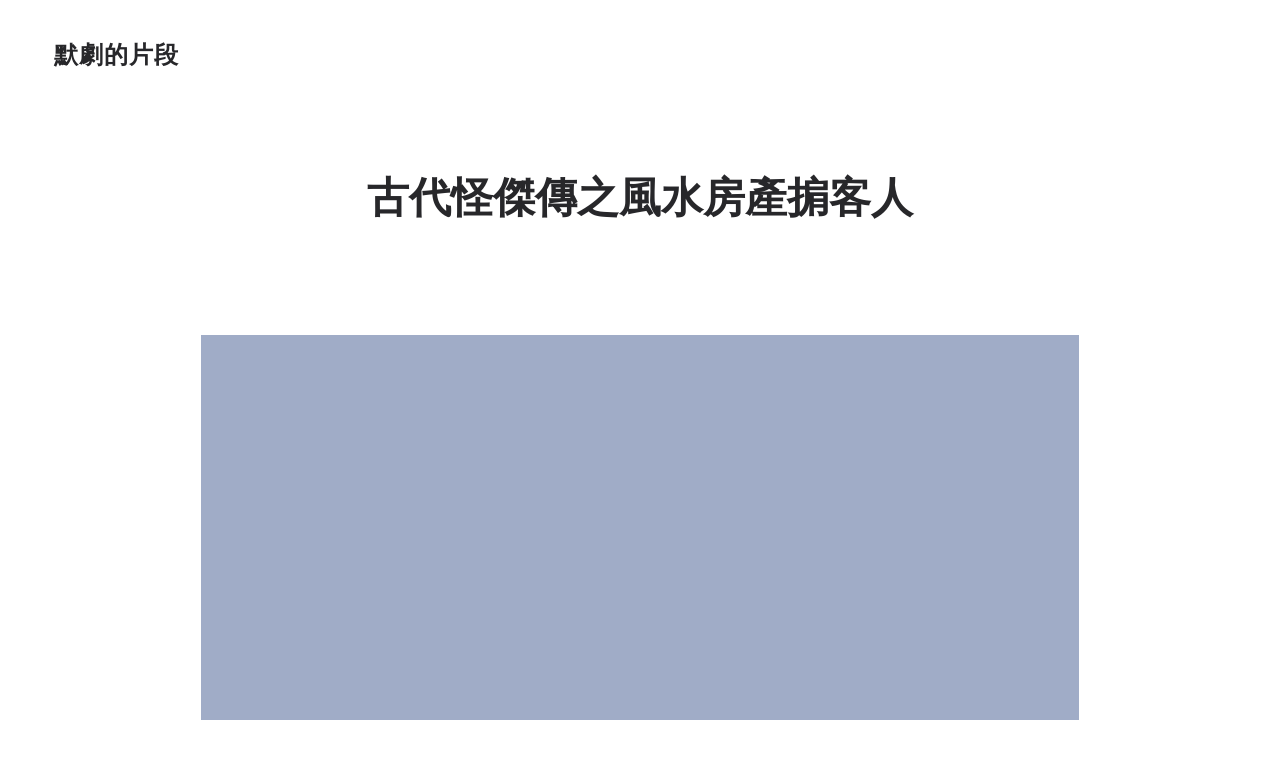

--- FILE ---
content_type: text/html; charset=UTF-8
request_url: http://titv.org.tw/%E5%8F%A4%E4%BB%A3%E6%80%AA%E5%82%91%E5%82%B3%E4%B9%8B%E9%A2%A8%E6%B0%B4%E6%88%BF%E7%94%A2%E6%8E%AE%E5%AE%A2%E4%BA%BA/
body_size: 15026
content:
<!DOCTYPE html>
<html lang="zh-TW" class='dacnis-theme'>
<head>
	<meta charset="UTF-8">
	<meta name="viewport" content="width=device-width, initial-scale=1">
	<title>古代怪傑傳之風水房產掮客人 &#8211; 默劇的片段</title>
	<style id="--color-scheme">
		:root {
		--kubio-color-1: 27,82,200;--kubio-color-2: 255,185,148;--kubio-color-3: 71,216,176;--kubio-color-4: 216,247,214;--kubio-color-5: 255,255,255;--kubio-color-6: 39,39,42;--kubio-color-1-variant-1: 160,172,199;--kubio-color-1-variant-2: 93,127,199;--kubio-color-1-variant-3: 27,82,200;--kubio-color-1-variant-4: 15,47,114;--kubio-color-1-variant-5: 4,12,29;--kubio-color-2-variant-1: 255,240,233;--kubio-color-2-variant-2: 255,185,148;--kubio-color-2-variant-3: 255,129,63;--kubio-color-2-variant-4: 169,123,98;--kubio-color-2-variant-5: 84,61,49;--kubio-color-3-variant-1: 214,215,215;--kubio-color-3-variant-2: 143,215,195;--kubio-color-3-variant-3: 71,216,176;--kubio-color-3-variant-4: 43,130,106;--kubio-color-3-variant-5: 15,45,37;--kubio-color-4-variant-1: 216,247,214;--kubio-color-4-variant-2: 138,246,131;--kubio-color-4-variant-3: 141,161,140;--kubio-color-4-variant-4: 61,246,49;--kubio-color-4-variant-5: 67,76,66;--kubio-color-5-variant-1: 255,255,255;--kubio-color-5-variant-2: 204,204,204;--kubio-color-5-variant-3: 153,153,153;--kubio-color-5-variant-4: 101,101,101;--kubio-color-5-variant-5: 50,50,50;--kubio-color-6-variant-1: 196,196,211;--kubio-color-6-variant-2: 117,117,126;--kubio-color-6-variant-3: 39,39,42;--kubio-color-6-variant-4: 25,25,41;--kubio-color-6-variant-5: 11,11,41		}
	</style>
	<meta name='robots' content='max-image-preview:large' />
<link rel="alternate" type="application/rss+xml" title="訂閱《默劇的片段》&raquo; 資訊提供" href="https://titv.org.tw/feed/" />
<link rel="alternate" type="application/rss+xml" title="訂閱《默劇的片段》&raquo; 留言的資訊提供" href="https://titv.org.tw/comments/feed/" />
<link rel="alternate" type="application/rss+xml" title="訂閱《默劇的片段 》&raquo;〈古代怪傑傳之風水房產掮客人〉留言的資訊提供" href="https://titv.org.tw/%e5%8f%a4%e4%bb%a3%e6%80%aa%e5%82%91%e5%82%b3%e4%b9%8b%e9%a2%a8%e6%b0%b4%e6%88%bf%e7%94%a2%e6%8e%ae%e5%ae%a2%e4%ba%ba/feed/" />
<link rel="alternate" title="oEmbed (JSON)" type="application/json+oembed" href="https://titv.org.tw/wp-json/oembed/1.0/embed?url=https%3A%2F%2Ftitv.org.tw%2F%25e5%258f%25a4%25e4%25bb%25a3%25e6%2580%25aa%25e5%2582%2591%25e5%2582%25b3%25e4%25b9%258b%25e9%25a2%25a8%25e6%25b0%25b4%25e6%2588%25bf%25e7%2594%25a2%25e6%258e%25ae%25e5%25ae%25a2%25e4%25ba%25ba%2F" />
<link rel="alternate" title="oEmbed (XML)" type="text/xml+oembed" href="https://titv.org.tw/wp-json/oembed/1.0/embed?url=https%3A%2F%2Ftitv.org.tw%2F%25e5%258f%25a4%25e4%25bb%25a3%25e6%2580%25aa%25e5%2582%2591%25e5%2582%25b3%25e4%25b9%258b%25e9%25a2%25a8%25e6%25b0%25b4%25e6%2588%25bf%25e7%2594%25a2%25e6%258e%25ae%25e5%25ae%25a2%25e4%25ba%25ba%2F&#038;format=xml" />
				<script>
					(function () {
						var docEL = document.documentElement;
						var style = docEL.style;
						if (!("backgroundAttachment" in style)) return false;
						var oldValue = style.backgroundAttachment;
						style.backgroundAttachment = "fixed";
						var isSupported = (style.backgroundAttachment === "fixed");
						style.backgroundAttachment = oldValue;

						if (navigator.userAgent.toLowerCase().indexOf('mac') !== -1 && navigator.maxTouchPoints) {
							isSupported = false;
						}

						if (!isSupported) {
							console.warn('Kubio - Browser does not support attachment fix');
							document.documentElement.classList.add('kubio-attachment-fixed-support-fallback');
						}
					})()
				</script>

				<style id='wp-img-auto-sizes-contain-inline-css' type='text/css'>
img:is([sizes=auto i],[sizes^="auto," i]){contain-intrinsic-size:3000px 1500px}
/*# sourceURL=wp-img-auto-sizes-contain-inline-css */
</style>
<style id='wp-emoji-styles-inline-css' type='text/css'>

	img.wp-smiley, img.emoji {
		display: inline !important;
		border: none !important;
		box-shadow: none !important;
		height: 1em !important;
		width: 1em !important;
		margin: 0 0.07em !important;
		vertical-align: -0.1em !important;
		background: none !important;
		padding: 0 !important;
	}
/*# sourceURL=wp-emoji-styles-inline-css */
</style>
<style id='wp-block-library-inline-css' type='text/css'>
:root{--wp-block-synced-color:#7a00df;--wp-block-synced-color--rgb:122,0,223;--wp-bound-block-color:var(--wp-block-synced-color);--wp-editor-canvas-background:#ddd;--wp-admin-theme-color:#007cba;--wp-admin-theme-color--rgb:0,124,186;--wp-admin-theme-color-darker-10:#006ba1;--wp-admin-theme-color-darker-10--rgb:0,107,160.5;--wp-admin-theme-color-darker-20:#005a87;--wp-admin-theme-color-darker-20--rgb:0,90,135;--wp-admin-border-width-focus:2px}@media (min-resolution:192dpi){:root{--wp-admin-border-width-focus:1.5px}}.wp-element-button{cursor:pointer}:root .has-very-light-gray-background-color{background-color:#eee}:root .has-very-dark-gray-background-color{background-color:#313131}:root .has-very-light-gray-color{color:#eee}:root .has-very-dark-gray-color{color:#313131}:root .has-vivid-green-cyan-to-vivid-cyan-blue-gradient-background{background:linear-gradient(135deg,#00d084,#0693e3)}:root .has-purple-crush-gradient-background{background:linear-gradient(135deg,#34e2e4,#4721fb 50%,#ab1dfe)}:root .has-hazy-dawn-gradient-background{background:linear-gradient(135deg,#faaca8,#dad0ec)}:root .has-subdued-olive-gradient-background{background:linear-gradient(135deg,#fafae1,#67a671)}:root .has-atomic-cream-gradient-background{background:linear-gradient(135deg,#fdd79a,#004a59)}:root .has-nightshade-gradient-background{background:linear-gradient(135deg,#330968,#31cdcf)}:root .has-midnight-gradient-background{background:linear-gradient(135deg,#020381,#2874fc)}:root{--wp--preset--font-size--normal:16px;--wp--preset--font-size--huge:42px}.has-regular-font-size{font-size:1em}.has-larger-font-size{font-size:2.625em}.has-normal-font-size{font-size:var(--wp--preset--font-size--normal)}.has-huge-font-size{font-size:var(--wp--preset--font-size--huge)}.has-text-align-center{text-align:center}.has-text-align-left{text-align:left}.has-text-align-right{text-align:right}.has-fit-text{white-space:nowrap!important}#end-resizable-editor-section{display:none}.aligncenter{clear:both}.items-justified-left{justify-content:flex-start}.items-justified-center{justify-content:center}.items-justified-right{justify-content:flex-end}.items-justified-space-between{justify-content:space-between}.screen-reader-text{border:0;clip-path:inset(50%);height:1px;margin:-1px;overflow:hidden;padding:0;position:absolute;width:1px;word-wrap:normal!important}.screen-reader-text:focus{background-color:#ddd;clip-path:none;color:#444;display:block;font-size:1em;height:auto;left:5px;line-height:normal;padding:15px 23px 14px;text-decoration:none;top:5px;width:auto;z-index:100000}html :where(.has-border-color){border-style:solid}html :where([style*=border-top-color]){border-top-style:solid}html :where([style*=border-right-color]){border-right-style:solid}html :where([style*=border-bottom-color]){border-bottom-style:solid}html :where([style*=border-left-color]){border-left-style:solid}html :where([style*=border-width]){border-style:solid}html :where([style*=border-top-width]){border-top-style:solid}html :where([style*=border-right-width]){border-right-style:solid}html :where([style*=border-bottom-width]){border-bottom-style:solid}html :where([style*=border-left-width]){border-left-style:solid}html :where(img[class*=wp-image-]){height:auto;max-width:100%}:where(figure){margin:0 0 1em}html :where(.is-position-sticky){--wp-admin--admin-bar--position-offset:var(--wp-admin--admin-bar--height,0px)}@media screen and (max-width:600px){html :where(.is-position-sticky){--wp-admin--admin-bar--position-offset:0px}}

/*# sourceURL=wp-block-library-inline-css */
</style><style id='global-styles-inline-css' type='text/css'>
:root{--wp--preset--aspect-ratio--square: 1;--wp--preset--aspect-ratio--4-3: 4/3;--wp--preset--aspect-ratio--3-4: 3/4;--wp--preset--aspect-ratio--3-2: 3/2;--wp--preset--aspect-ratio--2-3: 2/3;--wp--preset--aspect-ratio--16-9: 16/9;--wp--preset--aspect-ratio--9-16: 9/16;--wp--preset--color--black: #000000;--wp--preset--color--cyan-bluish-gray: #abb8c3;--wp--preset--color--white: #ffffff;--wp--preset--color--pale-pink: #f78da7;--wp--preset--color--vivid-red: #cf2e2e;--wp--preset--color--luminous-vivid-orange: #ff6900;--wp--preset--color--luminous-vivid-amber: #fcb900;--wp--preset--color--light-green-cyan: #7bdcb5;--wp--preset--color--vivid-green-cyan: #00d084;--wp--preset--color--pale-cyan-blue: #8ed1fc;--wp--preset--color--vivid-cyan-blue: #0693e3;--wp--preset--color--vivid-purple: #9b51e0;--wp--preset--color--kubio-color-1: rgb(27, 82, 200);--wp--preset--color--kubio-color-2: rgb(255, 185, 148);--wp--preset--color--kubio-color-3: rgb(71, 216, 176);--wp--preset--color--kubio-color-4: rgb(216, 247, 214);--wp--preset--color--kubio-color-5: rgb(255, 255, 255);--wp--preset--color--kubio-color-6: rgb(39, 39, 42);--wp--preset--color--kubio-color-5-variant-2: #F9F9F9;--wp--preset--gradient--vivid-cyan-blue-to-vivid-purple: linear-gradient(135deg,rgb(6,147,227) 0%,rgb(155,81,224) 100%);--wp--preset--gradient--light-green-cyan-to-vivid-green-cyan: linear-gradient(135deg,rgb(122,220,180) 0%,rgb(0,208,130) 100%);--wp--preset--gradient--luminous-vivid-amber-to-luminous-vivid-orange: linear-gradient(135deg,rgb(252,185,0) 0%,rgb(255,105,0) 100%);--wp--preset--gradient--luminous-vivid-orange-to-vivid-red: linear-gradient(135deg,rgb(255,105,0) 0%,rgb(207,46,46) 100%);--wp--preset--gradient--very-light-gray-to-cyan-bluish-gray: linear-gradient(135deg,rgb(238,238,238) 0%,rgb(169,184,195) 100%);--wp--preset--gradient--cool-to-warm-spectrum: linear-gradient(135deg,rgb(74,234,220) 0%,rgb(151,120,209) 20%,rgb(207,42,186) 40%,rgb(238,44,130) 60%,rgb(251,105,98) 80%,rgb(254,248,76) 100%);--wp--preset--gradient--blush-light-purple: linear-gradient(135deg,rgb(255,206,236) 0%,rgb(152,150,240) 100%);--wp--preset--gradient--blush-bordeaux: linear-gradient(135deg,rgb(254,205,165) 0%,rgb(254,45,45) 50%,rgb(107,0,62) 100%);--wp--preset--gradient--luminous-dusk: linear-gradient(135deg,rgb(255,203,112) 0%,rgb(199,81,192) 50%,rgb(65,88,208) 100%);--wp--preset--gradient--pale-ocean: linear-gradient(135deg,rgb(255,245,203) 0%,rgb(182,227,212) 50%,rgb(51,167,181) 100%);--wp--preset--gradient--electric-grass: linear-gradient(135deg,rgb(202,248,128) 0%,rgb(113,206,126) 100%);--wp--preset--gradient--midnight: linear-gradient(135deg,rgb(2,3,129) 0%,rgb(40,116,252) 100%);--wp--preset--font-size--small: 0.777em;--wp--preset--font-size--medium: 0.888em;--wp--preset--font-size--large: 2em;--wp--preset--font-size--x-large: 2.5em;--wp--preset--font-size--xx-large: 3em;--wp--preset--spacing--20: 0.44rem;--wp--preset--spacing--30: 0.67rem;--wp--preset--spacing--40: 1rem;--wp--preset--spacing--50: 1.5rem;--wp--preset--spacing--60: 2.25rem;--wp--preset--spacing--70: 3.38rem;--wp--preset--spacing--80: 5.06rem;--wp--preset--shadow--natural: 6px 6px 9px rgba(0, 0, 0, 0.2);--wp--preset--shadow--deep: 12px 12px 50px rgba(0, 0, 0, 0.4);--wp--preset--shadow--sharp: 6px 6px 0px rgba(0, 0, 0, 0.2);--wp--preset--shadow--outlined: 6px 6px 0px -3px rgb(255, 255, 255), 6px 6px rgb(0, 0, 0);--wp--preset--shadow--crisp: 6px 6px 0px rgb(0, 0, 0);--wp--preset--shadow--deep-2: 0px 0px 50px rgba(0, 0, 0, 0.2);}:root :where(.is-layout-flow) > :first-child{margin-block-start: 0;}:root :where(.is-layout-flow) > :last-child{margin-block-end: 0;}:root :where(.is-layout-flow) > *{margin-block-start: 24px;margin-block-end: 0;}:root :where(.is-layout-constrained) > :first-child{margin-block-start: 0;}:root :where(.is-layout-constrained) > :last-child{margin-block-end: 0;}:root :where(.is-layout-constrained) > *{margin-block-start: 24px;margin-block-end: 0;}:root :where(.is-layout-flex){gap: 24px;}:root :where(.is-layout-grid){gap: 24px;}body .is-layout-flex{display: flex;}.is-layout-flex{flex-wrap: wrap;align-items: center;}.is-layout-flex > :is(*, div){margin: 0;}body .is-layout-grid{display: grid;}.is-layout-grid > :is(*, div){margin: 0;}.has-black-color{color: var(--wp--preset--color--black) !important;}.has-cyan-bluish-gray-color{color: var(--wp--preset--color--cyan-bluish-gray) !important;}.has-white-color{color: var(--wp--preset--color--white) !important;}.has-pale-pink-color{color: var(--wp--preset--color--pale-pink) !important;}.has-vivid-red-color{color: var(--wp--preset--color--vivid-red) !important;}.has-luminous-vivid-orange-color{color: var(--wp--preset--color--luminous-vivid-orange) !important;}.has-luminous-vivid-amber-color{color: var(--wp--preset--color--luminous-vivid-amber) !important;}.has-light-green-cyan-color{color: var(--wp--preset--color--light-green-cyan) !important;}.has-vivid-green-cyan-color{color: var(--wp--preset--color--vivid-green-cyan) !important;}.has-pale-cyan-blue-color{color: var(--wp--preset--color--pale-cyan-blue) !important;}.has-vivid-cyan-blue-color{color: var(--wp--preset--color--vivid-cyan-blue) !important;}.has-vivid-purple-color{color: var(--wp--preset--color--vivid-purple) !important;}.has-kubio-color-1-color{color: var(--wp--preset--color--kubio-color-1) !important;}.has-kubio-color-2-color{color: var(--wp--preset--color--kubio-color-2) !important;}.has-kubio-color-3-color{color: var(--wp--preset--color--kubio-color-3) !important;}.has-kubio-color-4-color{color: var(--wp--preset--color--kubio-color-4) !important;}.has-kubio-color-5-color{color: var(--wp--preset--color--kubio-color-5) !important;}.has-kubio-color-6-color{color: var(--wp--preset--color--kubio-color-6) !important;}.has-kubio-color-5-variant-2-color{color: var(--wp--preset--color--kubio-color-5-variant-2) !important;}.has-black-background-color{background-color: var(--wp--preset--color--black) !important;}.has-cyan-bluish-gray-background-color{background-color: var(--wp--preset--color--cyan-bluish-gray) !important;}.has-white-background-color{background-color: var(--wp--preset--color--white) !important;}.has-pale-pink-background-color{background-color: var(--wp--preset--color--pale-pink) !important;}.has-vivid-red-background-color{background-color: var(--wp--preset--color--vivid-red) !important;}.has-luminous-vivid-orange-background-color{background-color: var(--wp--preset--color--luminous-vivid-orange) !important;}.has-luminous-vivid-amber-background-color{background-color: var(--wp--preset--color--luminous-vivid-amber) !important;}.has-light-green-cyan-background-color{background-color: var(--wp--preset--color--light-green-cyan) !important;}.has-vivid-green-cyan-background-color{background-color: var(--wp--preset--color--vivid-green-cyan) !important;}.has-pale-cyan-blue-background-color{background-color: var(--wp--preset--color--pale-cyan-blue) !important;}.has-vivid-cyan-blue-background-color{background-color: var(--wp--preset--color--vivid-cyan-blue) !important;}.has-vivid-purple-background-color{background-color: var(--wp--preset--color--vivid-purple) !important;}.has-kubio-color-1-background-color{background-color: var(--wp--preset--color--kubio-color-1) !important;}.has-kubio-color-2-background-color{background-color: var(--wp--preset--color--kubio-color-2) !important;}.has-kubio-color-3-background-color{background-color: var(--wp--preset--color--kubio-color-3) !important;}.has-kubio-color-4-background-color{background-color: var(--wp--preset--color--kubio-color-4) !important;}.has-kubio-color-5-background-color{background-color: var(--wp--preset--color--kubio-color-5) !important;}.has-kubio-color-6-background-color{background-color: var(--wp--preset--color--kubio-color-6) !important;}.has-kubio-color-5-variant-2-background-color{background-color: var(--wp--preset--color--kubio-color-5-variant-2) !important;}.has-black-border-color{border-color: var(--wp--preset--color--black) !important;}.has-cyan-bluish-gray-border-color{border-color: var(--wp--preset--color--cyan-bluish-gray) !important;}.has-white-border-color{border-color: var(--wp--preset--color--white) !important;}.has-pale-pink-border-color{border-color: var(--wp--preset--color--pale-pink) !important;}.has-vivid-red-border-color{border-color: var(--wp--preset--color--vivid-red) !important;}.has-luminous-vivid-orange-border-color{border-color: var(--wp--preset--color--luminous-vivid-orange) !important;}.has-luminous-vivid-amber-border-color{border-color: var(--wp--preset--color--luminous-vivid-amber) !important;}.has-light-green-cyan-border-color{border-color: var(--wp--preset--color--light-green-cyan) !important;}.has-vivid-green-cyan-border-color{border-color: var(--wp--preset--color--vivid-green-cyan) !important;}.has-pale-cyan-blue-border-color{border-color: var(--wp--preset--color--pale-cyan-blue) !important;}.has-vivid-cyan-blue-border-color{border-color: var(--wp--preset--color--vivid-cyan-blue) !important;}.has-vivid-purple-border-color{border-color: var(--wp--preset--color--vivid-purple) !important;}.has-kubio-color-1-border-color{border-color: var(--wp--preset--color--kubio-color-1) !important;}.has-kubio-color-2-border-color{border-color: var(--wp--preset--color--kubio-color-2) !important;}.has-kubio-color-3-border-color{border-color: var(--wp--preset--color--kubio-color-3) !important;}.has-kubio-color-4-border-color{border-color: var(--wp--preset--color--kubio-color-4) !important;}.has-kubio-color-5-border-color{border-color: var(--wp--preset--color--kubio-color-5) !important;}.has-kubio-color-6-border-color{border-color: var(--wp--preset--color--kubio-color-6) !important;}.has-kubio-color-5-variant-2-border-color{border-color: var(--wp--preset--color--kubio-color-5-variant-2) !important;}.has-vivid-cyan-blue-to-vivid-purple-gradient-background{background: var(--wp--preset--gradient--vivid-cyan-blue-to-vivid-purple) !important;}.has-light-green-cyan-to-vivid-green-cyan-gradient-background{background: var(--wp--preset--gradient--light-green-cyan-to-vivid-green-cyan) !important;}.has-luminous-vivid-amber-to-luminous-vivid-orange-gradient-background{background: var(--wp--preset--gradient--luminous-vivid-amber-to-luminous-vivid-orange) !important;}.has-luminous-vivid-orange-to-vivid-red-gradient-background{background: var(--wp--preset--gradient--luminous-vivid-orange-to-vivid-red) !important;}.has-very-light-gray-to-cyan-bluish-gray-gradient-background{background: var(--wp--preset--gradient--very-light-gray-to-cyan-bluish-gray) !important;}.has-cool-to-warm-spectrum-gradient-background{background: var(--wp--preset--gradient--cool-to-warm-spectrum) !important;}.has-blush-light-purple-gradient-background{background: var(--wp--preset--gradient--blush-light-purple) !important;}.has-blush-bordeaux-gradient-background{background: var(--wp--preset--gradient--blush-bordeaux) !important;}.has-luminous-dusk-gradient-background{background: var(--wp--preset--gradient--luminous-dusk) !important;}.has-pale-ocean-gradient-background{background: var(--wp--preset--gradient--pale-ocean) !important;}.has-electric-grass-gradient-background{background: var(--wp--preset--gradient--electric-grass) !important;}.has-midnight-gradient-background{background: var(--wp--preset--gradient--midnight) !important;}.has-small-font-size{font-size: var(--wp--preset--font-size--small) !important;}.has-medium-font-size{font-size: var(--wp--preset--font-size--medium) !important;}.has-large-font-size{font-size: var(--wp--preset--font-size--large) !important;}.has-x-large-font-size{font-size: var(--wp--preset--font-size--x-large) !important;}.has-xx-large-font-size{font-size: var(--wp--preset--font-size--xx-large) !important;}
/*# sourceURL=global-styles-inline-css */
</style>

<style id='classic-theme-styles-inline-css' type='text/css'>
/*! This file is auto-generated */
.wp-block-button__link{color:#fff;background-color:#32373c;border-radius:9999px;box-shadow:none;text-decoration:none;padding:calc(.667em + 2px) calc(1.333em + 2px);font-size:1.125em}.wp-block-file__button{background:#32373c;color:#fff;text-decoration:none}
/*# sourceURL=/wp-includes/css/classic-themes.min.css */
</style>
<link rel='stylesheet' id='dacnis-theme-css' href='http://titv.org.tw/wp-content/themes/dacnis/style.css?ver=1.0.32' type='text/css' media='all' />
<link rel='stylesheet' id='dacnis_local_google_fonts-css' href='http://titv.org.tw/wp-content/themes/dacnis//resources/google-fonts/style.css?ver=1.0.32' type='text/css' media='all' />
<script type="text/javascript" src="http://titv.org.tw/wp-includes/js/jquery/jquery.min.js?ver=3.7.1" id="jquery-core-js"></script>
<script type="text/javascript" src="http://titv.org.tw/wp-includes/js/jquery/jquery-migrate.min.js?ver=3.4.1" id="jquery-migrate-js"></script>
<link rel="https://api.w.org/" href="https://titv.org.tw/wp-json/" /><link rel="alternate" title="JSON" type="application/json" href="https://titv.org.tw/wp-json/wp/v2/posts/3559" /><link rel="EditURI" type="application/rsd+xml" title="RSD" href="https://titv.org.tw/xmlrpc.php?rsd" />
<meta name="generator" content="WordPress 6.9" />
<link rel="canonical" href="https://titv.org.tw/%e5%8f%a4%e4%bb%a3%e6%80%aa%e5%82%91%e5%82%b3%e4%b9%8b%e9%a2%a8%e6%b0%b4%e6%88%bf%e7%94%a2%e6%8e%ae%e5%ae%a2%e4%ba%ba/" />
<link rel='shortlink' href='https://titv.org.tw/?p=3559' />
	<base target="_top">
			<style data-kubio-theme-style="true">
		  html.dacnis-theme #kubio [data-kubio-component="dropdown-menu"] ul, [data-kubio='kubio/menu-offscreen'] >div{justify-content:center !important}html.dacnis-theme #kubio .dacnis-header__k__xwf1geT2mnR-nav:not(.extra-1) .wp-block-kubio-column__container{}html.dacnis-theme #kubio .dacnis-header__k__xwf1geT2mnR-nav:not(.extra-1) .wp-block-kubio-column__container:nth-child(1) a{}html.dacnis-theme #kubio .dacnis-header__k__xwf1geT2mnR-nav:not(.extra-1) .wp-block-kubio-column__container:nth-child(2){}html.dacnis-theme #kubio .dacnis-header__k__xwf1geT2mnR-nav:not(.extra-1) div > .colibri-menu-container > ul.colibri-menu{justify-content:normal}html.dacnis-theme #kubio .dacnis-header__k__xwf1geT2mnR-nav:not(.extra-1) .wp-block-kubio-column__container .wp-block-kubio-logo{}html.dacnis-theme #kubio .dacnis-header__k__xwf1geT2mnR-nav:not(.extra-1){padding-top:30px;padding-bottom:30px}html.dacnis-theme #kubio [data-selective-refresh='kubio-theme-components-innerheader-topbar']{display:none}html.dacnis-theme #kubio .dacnis-header__k__KFTMhA6WOVh-outer{min-height:auto;background-color:rgba(255,255,255,1);background-image:none;padding-top:50px;padding-bottom:0px}html.dacnis-theme #kubio .dacnis-header__k__KFTMhA6WOVh-outer .background-layer .overlay-layer{background-color:rgba(11, 11, 11, 0.4)}html.dacnis-theme #kubio .dacnis-header__k__KFTMhA6WOVh-outer .h-separator{height:75px !important}html.dacnis-theme #kubio .dacnis-front-header__k__J6FPNZyUrn-outer .wp-block-kubio-column__container:nth-child(2){display:flex}html.dacnis-theme #kubio .dacnis-front-header__k__J6FPNZyUrn-outer{min-height:auto;background-color:rgba(255,255,255,1);background-image:none;padding-top:30px;padding-bottom:30px}html.dacnis-theme #kubio .dacnis-front-header__k__J6FPNZyUrn-outer .background-layer .overlay-layer{background-color:rgba(16, 17, 25,0.3)}html.dacnis-theme #kubio .dacnis-front-header__k__J6FPNZyUrn-outer .h-separator{height:100px !important}html.dacnis-theme #kubio [data-kubio-partial-refresh='title'] .wp-block-kubio-heading__text{text-align:left}html.dacnis-theme #kubio [data-kubio-partial-refresh='subtitle'] .wp-block-kubio-text__text{text-align:left}html.dacnis-theme #kubio .dacnis-front-header__k__xLwdIMLPC_l-nav:not(.extra-1) .wp-block-kubio-column__container{}html.dacnis-theme #kubio .dacnis-front-header__k__xLwdIMLPC_l-nav:not(.extra-1) .wp-block-kubio-column__container:nth-child(1) a{}html.dacnis-theme #kubio .dacnis-front-header__k__xLwdIMLPC_l-nav:not(.extra-1) .wp-block-kubio-column__container:nth-child(2){}html.dacnis-theme #kubio .dacnis-front-header__k__xLwdIMLPC_l-nav:not(.extra-1) div > .colibri-menu-container > ul.colibri-menu{justify-content:normal}html.dacnis-theme #kubio .dacnis-front-header__k__xLwdIMLPC_l-nav:not(.extra-1) .wp-block-kubio-column__container .wp-block-kubio-logo{}html.dacnis-theme #kubio .dacnis-front-header__k__xLwdIMLPC_l-nav:not(.extra-1){padding-top:30px;padding-bottom:30px}html.dacnis-theme #kubio [data-selective-refresh='kubio-theme-components-frontheader-topbar']{display:none}html.dacnis-theme #kubio .wp-block-kubio-hero div.wp-block-kubio-image__frameImage{border-style:solid;background-color:transparent}html.dacnis-theme #kubio .wp-block-kubio-hero .wp-block-kubio-image__frameImage{background-color:rgba(255, 255, 255, 1);border-color:rgba(255, 255, 255, 1);width:100%;height:100%;transform:translateX(10%) translateY(10%);border-width:10px;z-index:1}html.dacnis-theme #kubio .wp-block-kubio-hero  .wp-block-kubio-image__frameImage{box-shadow:}html.dacnis-theme #kubio .wp-block-kubio-post-featured-image.kubio-post-featured-image--image-missing{display:block}html.dacnis-theme #kubio .wp-block-kubio-post-featured-image{background-color:rgb(160, 172, 199)}html.dacnis-theme #kubio [data-kubio-partial-refresh='buttons']{text-align:left}@media (min-width: 1024px){html.dacnis-theme #kubio .dacnis-front-header__k__J6FPNZyUrn-outer .wp-block-kubio-column__container{width:50%}html.dacnis-theme #kubio .dacnis-front-header__k__J6FPNZyUrn-outer .wp-block-kubio-column__container:nth-child(1){}html.dacnis-theme #kubio .dacnis-front-header__k__J6FPNZyUrn-outer .wp-block-kubio-row__inner .wp-block-kubio-column__container:first-child{width:50% !important}html.dacnis-theme #kubio .dacnis-front-header__k__J6FPNZyUrn-outer .wp-block-kubio-row__inner .wp-block-kubio-column__container:nth-child(2){width:calc(100% - 50%) !important}}		</style>
		</head>

<body id="kubio" class="wp-singular post-template-default single single-post postid-3559 single-format-standard wp-theme-dacnis kubio-theme">
<div class="site" id="page-top">
			<script>
			/(trident|msie)/i.test(navigator.userAgent) && document.getElementById && window.addEventListener && window.addEventListener("hashchange", function () {
				var t, e = location.hash.substring(1);
				/^[A-z0-9_-]+$/.test(e) && (t = document.getElementById(e)) && (/^(?:a|select|input|button|textarea)$/i.test(t.tagName) || (t.tabIndex = -1), t.focus())
			}, !1);
		</script>
		<a class="skip-link screen-reader-text" href="#content">
			Skip to content		</a>
				<div class="header header-inner-page">
			<div class="wp-block wp-block-kubio-navigation  position-relative wp-block-kubio-navigation__outer h-navigation_overlap kubio-theme-nav-boxed dacnis-header__k__0k8m0_Ev3Sa-outer dacnis-local-616-outer h-navigation_overlap" data-kubio="kubio/navigation" data-kubio-component="overlap" data-kubio-settings="true" id="navigation">
		<div class="wp-block wp-block-kubio-navigation-section  position-relative wp-block-kubio-navigation-section__nav dacnis-header__k__xwf1geT2mnR-nav dacnis-local-633-nav h-section h-navigation" data-kubio="kubio/navigation-section" data-kubio-component="navigation" data-kubio-settings="{&quot;sticky&quot;:{&quot;startAfterNode&quot;:{&quot;enabled&quot;:false},&quot;animations&quot;:{&quot;enabled&quot;:false,&quot;duration&quot;:0,&quot;name&quot;:&quot;slideDown&quot;}},&quot;overlap&quot;:true}">
		<div class="position-relative wp-block-kubio-navigation-section__nav-section dacnis-header__k__xwf1geT2mnR-nav-section dacnis-local-633-nav-section    h-section-boxed-container">
			<div class="wp-block wp-block-kubio-navigation-items  position-relative wp-block-kubio-navigation-items__outer dacnis-header__k__u9rSXxIiE0--outer dacnis-local-634-outer" data-kubio="kubio/navigation-items" data-nav-normal="true">
				<div class="wp-block wp-block-kubio-row  position-relative wp-block-kubio-row__container dacnis-header__k__A0bs3CcMwCX-container dacnis-local-635-container gutters-row-lg-3 gutters-row-v-lg-0 gutters-row-md-0 gutters-row-v-md-0 gutters-row-0 gutters-row-v-0" data-kubio="kubio/row">
					<div class="position-relative wp-block-kubio-row__inner dacnis-header__k__A0bs3CcMwCX-inner dacnis-local-635-inner h-row align-items-lg-stretch align-items-md-stretch align-items-stretch justify-content-lg-center justify-content-md-center justify-content-center gutters-col-lg-3 gutters-col-v-lg-0 gutters-col-md-0 gutters-col-v-md-0 gutters-col-0 gutters-col-v-0">
						<div class="wp-block wp-block-kubio-column  position-relative wp-block-kubio-column__container dacnis-header__k__4OICdsKt5BY-container dacnis-local-636-container d-flex h-col-lg-auto h-col-md-auto h-col" data-kubio="kubio/column">
							<div class="position-relative wp-block-kubio-column__inner dacnis-header__k__4OICdsKt5BY-inner dacnis-local-636-inner d-flex h-flex-basis h-px-lg-0 v-inner-lg-0 h-px-md-2 v-inner-md-0 h-px-2 v-inner-2">
								<div class="position-relative wp-block-kubio-column__align dacnis-header__k__4OICdsKt5BY-align dacnis-local-636-align h-y-container h-column__content h-column__v-align flex-basis-auto align-self-lg-center align-self-md-center align-self-center">
											<div data-kubio-partial-refresh='logo'>
			<a class="wp-block wp-block-kubio-logo position-relative wp-block-kubio-logo__container  kubio-logo-direction-row dacnis-header__k__uY56aoJrRUQ-container dacnis-local--container"
   data-kubio="kubio/logo" href="https://titv.org.tw/">
		<span class="position-relative wp-block-kubio-logo__text  dacnis-header__k__uY56aoJrRUQ-text dacnis-local--text">
		默劇的片段	</span>
	</a>
		</div>
										</div>
							</div>
						</div>
						<div class="wp-block wp-block-kubio-column  kubio-hide-on-mobile position-relative wp-block-kubio-column__container dacnis-header__k__ZLhkzYDkdj6-container dacnis-local-638-container d-flex h-col-lg h-col-md h-col-auto" data-kubio="kubio/column">
							<div class="position-relative wp-block-kubio-column__inner dacnis-header__k__ZLhkzYDkdj6-inner dacnis-local-638-inner d-flex h-flex-basis h-px-lg-0 v-inner-lg-0 h-px-md-0 v-inner-md-0 h-px-0 v-inner-0">
								<div class="position-relative wp-block-kubio-column__align dacnis-header__k__ZLhkzYDkdj6-align dacnis-local-638-align h-y-container h-column__content h-column__v-align flex-basis-100 align-self-lg-center align-self-md-center align-self-center">
									<div class="wp-block wp-block-kubio-spacer  position-relative wp-block-kubio-spacer__container dacnis-header__k__ALfy6pNX9LM-container dacnis-local-639-container" data-kubio="kubio/spacer"></div>
								</div>
							</div>
						</div>
						<div class="wp-block wp-block-kubio-column  position-relative wp-block-kubio-column__container dacnis-header__k__nnHdEhFs6nn-container dacnis-local-640-container d-flex h-col-lg-auto h-col-md-auto h-col-auto" data-kubio="kubio/column">
							<div class="position-relative wp-block-kubio-column__inner dacnis-header__k__nnHdEhFs6nn-inner dacnis-local-640-inner d-flex h-flex-basis h-px-lg-0 v-inner-lg-0 h-px-md-0 v-inner-md-0 h-px-2 v-inner-2">
								<div class="position-relative wp-block-kubio-column__align dacnis-header__k__nnHdEhFs6nn-align dacnis-local-640-align h-y-container h-column__content h-column__v-align flex-basis-auto align-self-lg-center align-self-md-center align-self-center">
									<div class="wp-block wp-block-kubio-dropdown-menu  position-relative wp-block-kubio-dropdown-menu__outer dacnis-front-header__k__c6BbujDIAOY-outer dacnis-local-150-outer kubio-dropdown-menu h-ignore-global-body-typography none effect-borders-grow grow-from-left has-offcanvas-tablet" data-kubio="kubio/dropdown-menu" data-kubio-component="dropdown-menu" data-kubio-settings="[]">
	<div class="wp-block wp-block-kubio-menu-items  position-relative wp-block-kubio-menu-items__outer dacnis-front-header__k__K5qy1wT2BoI-outer dacnis-local-151-outer kubio-menu" data-kubio="kubio/menu-items">
			</div>
	<div class="wp-block wp-block-kubio-menu-offscreen  position-relative wp-block-kubio-menu-offscreen__container dacnis-front-header__k__r1Ph182_RWJ-container dacnis-local-152-container" data-kubio="kubio/menu-offscreen">
		<div class="position-relative wp-block-kubio-menu-offscreen__align dacnis-front-header__k__r1Ph182_RWJ-align dacnis-local-152-align">
			<button class="position-relative wp-block-kubio-menu-offscreen__iconWrapper dacnis-front-header__k__r1Ph182_RWJ-iconWrapper dacnis-local-152-iconWrapper kubio-offscreen-icon-wrapper" data-target="#kubio-offscreen-66d9b6fcd5bd7" data-target-id="kubio-offscreen-66d9b6fcd5bd7" data-direction="right" data-width="300px" data-offcanvas-overlay-id="kubio-offscreen-66d9b6fcd5bd7-overlay" aria-label="Mobile Menu" data-kubio-component="offcanvas" data-kubio-settings="[]">
				<span class="h-svg-icon wp-block-kubio-menu-offscreen__icon dacnis-front-header__k__r1Ph182_RWJ-icon dacnis-local-152-icon" name="icons8-line-awesome/bars">
					<svg version="1.1" xmlns="http://www.w3.org/2000/svg" xmlns:xlink="http://www.w3.org/1999/xlink" id="bars" viewBox="0 0 512 545.5">
						<path d="M64 144h384v32H64v-32zm0 128h384v32H64v-32zm0 128h384v32H64v-32z"/></svg>
					</span>
				</button>
			</div>
			<div class="position-relative wp-block-kubio-menu-offscreen__offscreenOverlay dacnis-front-header__k__r1Ph182_RWJ-offscreenOverlay dacnis-local-152-offscreenOverlay kubio-offscreen-overlay offscreen-overlay" id="kubio-offscreen-66d9b6fcd5bd7-overlay"></div>
			<div class="position-relative wp-block-kubio-menu-offscreen__offscreen dacnis-front-header__k__r1Ph182_RWJ-offscreen dacnis-local-152-offscreen kubio-offscreen offscreen hide" id="kubio-offscreen-66d9b6fcd5bd7">
				<div class="position-relative wp-block-kubio-menu-offscreen__inner dacnis-front-header__k__r1Ph182_RWJ-inner dacnis-local-152-inner">
					<div class="wp-block wp-block-kubio-menu-offscreen-content  position-relative wp-block-kubio-menu-offscreen-content__container dacnis-front-header__k__4fttDua62gk-container dacnis-local-153-container" data-kubio="kubio/menu-offscreen-content">
						<div class="wp-block wp-block-kubio-row  position-relative wp-block-kubio-row__container dacnis-front-header__k__oEwMj8zqLa0-container dacnis-local-154-container gutters-row-lg-3 gutters-row-v-lg-2 gutters-row-md-3 gutters-row-v-md-2 gutters-row-3 gutters-row-v-3" data-kubio="kubio/row">
							<div class="background-wrapper">
								<div class="background-layer background-layer-media-container-lg"></div>
								<div class="background-layer background-layer-media-container-md"></div>
								<div class="background-layer background-layer-media-container"></div>
							</div>
							<div class="position-relative wp-block-kubio-row__inner dacnis-front-header__k__oEwMj8zqLa0-inner dacnis-local-154-inner h-row align-items-lg-stretch align-items-md-stretch align-items-stretch justify-content-lg-center justify-content-md-center justify-content-center gutters-col-lg-3 gutters-col-v-lg-2 gutters-col-md-3 gutters-col-v-md-2 gutters-col-3 gutters-col-v-3">
								<div class="wp-block wp-block-kubio-column  position-relative wp-block-kubio-column__container dacnis-front-header__k__dySu33XviAE-container dacnis-local-155-container d-flex h-col-lg-auto h-col-md-auto h-col-auto" data-kubio="kubio/column">
									<div class="position-relative wp-block-kubio-column__inner dacnis-front-header__k__dySu33XviAE-inner dacnis-local-155-inner d-flex h-flex-basis h-px-lg-2 v-inner-lg-2 h-px-md-3 v-inner-md-2 h-px-3 v-inner-2">
										<div class="background-wrapper">
											<div class="background-layer background-layer-media-container-lg"></div>
											<div class="background-layer background-layer-media-container-md"></div>
											<div class="background-layer background-layer-media-container"></div>
										</div>
										<div class="position-relative wp-block-kubio-column__align dacnis-front-header__k__dySu33XviAE-align dacnis-local-155-align h-y-container h-column__content h-column__v-align flex-basis-100 align-self-lg-center align-self-md-center align-self-center">
													<div data-kubio-partial-refresh='logo'>
			<a class="wp-block wp-block-kubio-logo position-relative wp-block-kubio-logo__container  kubio-logo-direction-row dacnis-front-header__k__nVjkPY2tu-container dacnis-local--container"
   data-kubio="kubio/logo" href="https://titv.org.tw/">
		<span class="position-relative wp-block-kubio-logo__text  dacnis-front-header__k__nVjkPY2tu-text dacnis-local--text">
		默劇的片段	</span>
	</a>
		</div>
												</div>
									</div>
								</div>
							</div>
						</div>
						<div class="wp-block wp-block-kubio-accordion-menu  position-relative wp-block-kubio-accordion-menu__outer dacnis-front-header__k__RfKm7zJUMjR-outer dacnis-local-157-outer kubio-accordion-menu h-ignore-global-body-typography" data-kubio="kubio/accordion-menu" data-kubio-component="accordion-menu" data-kubio-settings="[]">
							<div class="wp-block wp-block-kubio-menu-items  position-relative wp-block-kubio-menu-items__outer dacnis-front-header__k__7riXk8OqsUS-outer dacnis-local-158-outer kubio-menu" data-kubio="kubio/menu-items">
															</div>
						</div>
						<div class="wp-block wp-block-kubio-row  position-relative wp-block-kubio-row__container dacnis-front-header__k__ridFgk2UVqX-container dacnis-local-159-container gutters-row-lg-3 gutters-row-v-lg-2 gutters-row-md-3 gutters-row-v-md-2 gutters-row-3 gutters-row-v-2" data-kubio="kubio/row">
							<div class="background-wrapper">
								<div class="background-layer background-layer-media-container-lg"></div>
								<div class="background-layer background-layer-media-container-md"></div>
								<div class="background-layer background-layer-media-container"></div>
							</div>
							<div class="position-relative wp-block-kubio-row__inner dacnis-front-header__k__ridFgk2UVqX-inner dacnis-local-159-inner h-row align-items-lg-stretch align-items-md-stretch align-items-stretch justify-content-lg-center justify-content-md-center justify-content-center gutters-col-lg-3 gutters-col-v-lg-2 gutters-col-md-3 gutters-col-v-md-2 gutters-col-3 gutters-col-v-2">
								<div class="wp-block wp-block-kubio-column  position-relative wp-block-kubio-column__container dacnis-front-header__k__7AuOkWajPWG-container dacnis-local-160-container d-flex h-col-lg-auto h-col-md-auto h-col-auto" data-kubio="kubio/column">
									<div class="position-relative wp-block-kubio-column__inner dacnis-front-header__k__7AuOkWajPWG-inner dacnis-local-160-inner d-flex h-flex-basis h-px-lg-2 v-inner-lg-2 h-px-md-3 v-inner-md-2 h-px-3 v-inner-2">
										<div class="background-wrapper">
											<div class="background-layer background-layer-media-container-lg"></div>
											<div class="background-layer background-layer-media-container-md"></div>
											<div class="background-layer background-layer-media-container"></div>
										</div>
										<div class="position-relative wp-block-kubio-column__align dacnis-front-header__k__7AuOkWajPWG-align dacnis-local-160-align h-y-container h-column__content h-column__v-align flex-basis-100 align-self-lg-center align-self-md-center align-self-center">
												<div class="h-global-transition-all">
		&copy; 2025 默劇的片段	</div>
											</div>
									</div>
								</div>
							</div>
						</div>
					</div>
				</div>
			</div>
		</div>
	</div>
								</div>
							</div>
						</div>
					</div>
				</div>
			</div>
		</div>
	</div>
</div>
<div style="" class="wp-block wp-block-kubio-hero  position-relative wp-block-kubio-hero__outer dacnis-header__k__KFTMhA6WOVh-outer dacnis-local-689-outer d-flex h-section-global-spacing align-items-lg-center align-items-md-center align-items-center" data-kubio="kubio/hero" id="hero">
			<div class="background-wrapper" data-colibri-hide-pen="true">
			<div class="background-layer">
				<div class="background-layer">
														</div>
								<div class="shape-layer none"></div>
			</div>
		</div>
			<div class="position-relative wp-block-kubio-hero__inner dacnis-header__k__KFTMhA6WOVh-inner dacnis-local-689-inner h-navigation-padding h-section-grid-container h-section-boxed-container">
		<script type='text/javascript'>
			(function () {
				// forEach polyfill
				if (!NodeList.prototype.forEach) {
					NodeList.prototype.forEach = function (callback) {
						for (var i = 0; i < this.length; i++) {
							callback.call(this, this.item(i));
						}
					}
				}
				var navigation = document.querySelector('[data-colibri-navigation-overlap="true"], .h-navigation_overlap');
				if (navigation) {
					var els = document
						.querySelectorAll('.h-navigation-padding');
					if (els.length) {
						els.forEach(function (item) {
							item.style.paddingTop = navigation.offsetHeight + "px";
						});
					}
				}
			})();
		</script>
		<div class="wp-block wp-block-kubio-row  position-relative wp-block-kubio-row__container dacnis-header__k__vv0pRzL5YoZ-container dacnis-local-690-container gutters-row-lg-0 gutters-row-v-lg-0 gutters-row-md-0 gutters-row-v-md-0 gutters-row-0 gutters-row-v-0" data-kubio="kubio/row">
			<div class="position-relative wp-block-kubio-row__inner dacnis-header__k__vv0pRzL5YoZ-inner dacnis-local-690-inner h-row align-items-lg-stretch align-items-md-stretch align-items-stretch justify-content-lg-center justify-content-md-center justify-content-center gutters-col-lg-0 gutters-col-v-lg-0 gutters-col-md-0 gutters-col-v-md-0 gutters-col-0 gutters-col-v-0">
				<div class="wp-block wp-block-kubio-column  position-relative wp-block-kubio-column__container dacnis-header__k__vPVKm6K-swr-container dacnis-local-691-container d-flex h-col-lg-auto h-col-md-auto h-col-auto" data-kubio="kubio/column">
					<div class="position-relative wp-block-kubio-column__inner dacnis-header__k__vPVKm6K-swr-inner dacnis-local-691-inner d-flex h-flex-basis h-px-lg-2 v-inner-lg-2 h-px-md-2 v-inner-md-2 h-px-2 v-inner-2">
						<div class="position-relative wp-block-kubio-column__align dacnis-header__k__vPVKm6K-swr-align dacnis-local-691-align h-y-container h-column__content h-column__v-align flex-basis-100 align-self-lg-center align-self-md-center align-self-center">
							<h1 class="wp-block wp-block-kubio-page-title  position-relative wp-block-kubio-page-title__container dacnis-header__k__SzZXH7PdCL-container dacnis-local-692-container" data-kubio="kubio/page-title">
	古代怪傑傳之風水房產掮客人</h1>
						</div>
					</div>
				</div>
			</div>
		</div>
	</div>
</div>
		</div>
		<script type='text/javascript'>
			(function () {
				// forEach polyfill
				if (!NodeList.prototype.forEach) {
					NodeList.prototype.forEach = function (callback) {
						for (var i = 0; i < this.length; i++) {
							callback.call(this, this.item(i));
						}
					}
				}
				var navigation = document.querySelector('[data-colibri-navigation-overlap="true"], .h-navigation_overlap');
				if (navigation) {
					var els = document
						.querySelectorAll('.h-navigation-padding');
					if (els.length) {
						els.forEach(function (item) {
							item.style.paddingTop = navigation.offsetHeight + "px";
						});
					}
				}
			})();
		</script>
				<div id="content">
			<div id="post-3559" class="  wp-block wp-block-kubio-query-layout  position-relative wp-block-kubio-query-layout__outer dacnis-single__k__single-lAFSH8Xo9x-outer dacnis-local-721-outer d-flex h-section-global-spacing align-items-lg-center align-items-md-center align-items-center" data-kubio="kubio/query-layout" id="blog-layout">
	<div class="position-relative wp-block-kubio-query-layout__inner dacnis-single__k__single-lAFSH8Xo9x-inner dacnis-local-721-inner h-section-grid-container h-section-boxed-container">
		<div class="wp-block wp-block-kubio-row  position-relative wp-block-kubio-row__container dacnis-single__k__single-baLWB4dRKjp-container dacnis-local-722-container gutters-row-lg-1 gutters-row-v-lg-0 gutters-row-md-1 gutters-row-v-md-0 gutters-row-3 gutters-row-v-0" data-kubio="kubio/row">
			<div class="position-relative wp-block-kubio-row__inner dacnis-single__k__single-baLWB4dRKjp-inner dacnis-local-722-inner h-row align-items-lg-stretch align-items-md-stretch align-items-stretch justify-content-lg-center justify-content-md-center justify-content-center gutters-col-lg-1 gutters-col-v-lg-0 gutters-col-md-1 gutters-col-v-md-0 gutters-col-3 gutters-col-v-0">
				<div class="wp-block wp-block-kubio-column  position-relative wp-block-kubio-column__container dacnis-single__k__single-kxeqsSpdy-n-container dacnis-local-723-container d-flex h-col-lg-auto h-col-md-auto h-col-auto" data-kubio="kubio/column">
					<div class="position-relative wp-block-kubio-column__inner dacnis-single__k__single-kxeqsSpdy-n-inner dacnis-local-723-inner d-flex h-flex-basis h-px-lg-2 v-inner-lg-0 h-px-md-2 v-inner-md-3 h-px-2 v-inner-0">
						<div class="position-relative wp-block-kubio-column__align dacnis-single__k__single-kxeqsSpdy-n-align dacnis-local-723-align h-y-container h-column__content h-column__v-align flex-basis-100 align-self-lg-start align-self-md-start align-self-start">
							<figure class="wp-block wp-block-kubio-post-featured-image  position-relative wp-block-kubio-post-featured-image__container dacnis-single__k__single-rlYTEhTMib-container dacnis-local-724-container h-aspect-ratio--16-9 kubio-post-featured-image--image-missing" data-kubio="kubio/post-featured-image" data-kubio-settings="{{kubio_settings_value}}">
																<div class="position-relative wp-block-kubio-post-featured-image__inner dacnis-single__k__single-rlYTEhTMib-inner dacnis-local-724-inner">
									<div class="position-relative wp-block-kubio-post-featured-image__align dacnis-single__k__single-rlYTEhTMib-align dacnis-local-724-align h-y-container align-self-lg-end align-self-md-end align-self-end"></div>
								</div>
							</figure>
							<div class="wp-block wp-block-kubio-post-meta  position-relative wp-block-kubio-post-meta__metaDataContainer dacnis-single__k__7IT84Ddn9-metaDataContainer dacnis-local-725-metaDataContainer h-blog-meta" data-kubio="kubio/post-meta" id="post-metadata">
								<span class="metadata-item">
									<a href="https://titv.org.tw/author/">
										admin									</a>
								</span>
								<span class="metadata-separator">
									-
								</span>
								<span class="metadata-item">
									<a href="https://titv.org.tw/2022/07/29/">
										29 7 月 2022									</a>
								</span>
								<span class="metadata-separator">
									-
								</span>
								<span class="metadata-item">
									<a href="">
										下午 5:14									</a>
								</span>
							</div>
							<div class="wp-block wp-block-kubio-row  position-relative wp-block-kubio-row__container dacnis-single__k__single-SbdKxHs2YI-container dacnis-local-726-container gutters-row-lg-0 gutters-row-v-lg-0 gutters-row-md-0 gutters-row-v-md-0 gutters-row-0 gutters-row-v-0" data-kubio="kubio/row">
								<div class="position-relative wp-block-kubio-row__inner dacnis-single__k__single-SbdKxHs2YI-inner dacnis-local-726-inner h-row align-items-lg-stretch align-items-md-stretch align-items-stretch justify-content-lg-center justify-content-md-center justify-content-center gutters-col-lg-0 gutters-col-v-lg-0 gutters-col-md-0 gutters-col-v-md-0 gutters-col-0 gutters-col-v-0">
									<div class="wp-block wp-block-kubio-column  position-relative wp-block-kubio-column__container dacnis-single__k__single-3VGwAjm9cX-container dacnis-local-727-container d-flex h-col-lg-auto h-col-md-auto h-col-auto" data-kubio="kubio/column">
										<div class="position-relative wp-block-kubio-column__inner dacnis-single__k__single-3VGwAjm9cX-inner dacnis-local-727-inner d-flex h-flex-basis h-px-lg-0 v-inner-lg-0 h-px-md-0 v-inner-md-0 h-px-0 v-inner-0">
											<div class="position-relative wp-block-kubio-column__align dacnis-single__k__single-3VGwAjm9cX-align dacnis-local-727-align h-y-container h-column__content h-column__v-align flex-basis-100 align-self-lg-start align-self-md-start align-self-start">
												<div class='kubio-post-content entry-content'><p>中漢文明博年夜高深，在數千年的汗青長河中<a href="https://www.twhome.net/桃園市/桃園區/中山雅居">中山雅居</a>湧現出數不絕的風<a href="https://www.twhome.net/桃園市/桃園區/永暐華廈">永暐華廈</a>雲人<a href="https://www.twhome.net/桃園市/桃園區/羅丹(三期)">羅丹(三期)</a>物睛越來越熱，他的心臟跳<a href="https://www.twhome.net/桃園市/中壢區/中原至尊">中原至尊</a>動跳直。及光怪瑰異的奇事異物，神<a href="https://www.twhome.net/桃園市/楊梅區/銘人居NO2">銘人居NO2</a>鬼之傳也並非絕是正理邪說，<a href="https://www.twhome.net/桃園市/平鎮區/鴻灃JIA">鴻灃JIA</a>且聽我講述一些這30幾年來碰到的怪傑奇事，此中那些暗藏在古代行業中<a href="https://www.twhome.net/桃園市/桃園區/宏國真愛">宏國真愛</a>的異人怪傑是怎樣使用其所學來影響這世間的人和物，<a href="https://www.twhome.net/桃園市/中壢區/囍來登">囍來登</a><a href="https://www.twhome.net/桃園市/大園區/海川逸靜">海川逸靜</a>這要先從<a href="https://www.twhome.net/桃園市/平鎮區/瑞旭首席">瑞旭首席</a>我<a href="https://www.twhome.net/桃園市/中壢區/愛琴海">愛琴海</a>分開傢鄉後的事業中碰到的人和事提及，風水一脈投身房產<a href="https://www.twhome.net/桃園市/龍潭區/卯盛邑境圓特倈">卯盛邑境圓特倈</a>經由過程所學為人<a href="https://www.twhome.net/桃園市/八德區/合家歡">合家歡</a>借運改命，相師進主健身重塑人體轉運延壽，鬼道之士甘為人下，替主借力圖財求貴晴雪覺得有點，諸子百傢又齊爭叫，衣食住行絕顯其才。本文中觸及的人事物和一些方式手腕請勿要絕信其真，弘揚中漢文明<a href="https://www.twhome.net/桃園市/楊梅區/觀天下">觀天下</a>借以警示眾人知來處，明往處，勿要鋪張年光隻此平生<a href="https://www.twhome.net/桃園市/龜山區/LA VIE 涵舍">LA VIE 涵舍</a>不瞭瞭之。<br />　　第一章 伏龍借運<br />
		<a href="https://www.twhome.net/桃園市/桃園區/經國麗品">經國麗品</a>		“我要工作，我很忙啊！”玲妃不<a href="https://www.twhome.net/桃園市/桃園區/麗寶芙蓉匯">麗寶芙蓉匯</a>願意在韓<a href="https://www.twhome.net/桃園市/觀音區/韋華吉品(NO2)">韋華吉品(NO2)</a>冷萬元拋頭露面。			</p>
<p>			人，這必須是一個值得到處炫耀。如果<a href="https://www.twhome.net/桃園市/中壢區/住定龍城">住定龍城</a>你感興趣的話，我不介意給你留機會。”			</p>
<p>			<a href="https://www.twhome.net/桃園市/桃園區/雅典城堡">雅典城堡</a>			</p>
<p>				<a href="https://www.twhome.net/桃園市/平鎮區/翡翠宮廷">翡翠宮廷</a>		</p>
<p><em class="s_0"><span class="shang_num"></span>人</em>打賞</p>
<p><em class="z_0"><span class="shang_zan" data-number="0"></p>
<p>								0<br />
								</span><a href="https://www.twhome.net/桃園市/大溪區/寶福祿喜">寶福祿喜</a>人</em> 點贊</p>
<p>		<a href="https://www.twhome.net/桃園市/桃園區/尊龍庭園">尊龍庭園</a>			 <a href="https://www.twhome.net/桃園市/平鎮區/春虹大地">春虹大地</a><br />
<a href="https://www.twhome.net/桃園市/蘆竹區/竹城京都">竹城京都</a><br />
						    	主量？态度也发生了那帖得到的海角分：<a href="https://www.twhome.net/桃園市/龜山區/文華君堡NO2">文華君堡NO2</a>越？”鲁汉<a href="https://www.twhome.net/桃園市/桃園區/上城">上城</a>也觉得奇怪。<span><b>0</b><i></i></span></p>
<p>				          <a href="https://www.twhome.net/桃園市/中壢區/羅馬宮庭">羅馬宮庭</a><br />
經過幾個小時<a href="https://www.twhome.net/桃園市/平鎮區/春聖淘堡">春聖淘堡</a>玲妃迷迷糊糊地從床上坐起來，“上廁所，上廁所！”把它扔去了洗手間<br />
								 舉報 |<br />
				<a href="https://www.twhome.net/桃園市/桃園區/飛皇富邑">飛皇富邑</a>				<!-- 分享  | --><br />
				               	樓主<br />
								| <span class="moreBox">埋紅包<a href="https://www.twhome.net/桃園市/龍潭區/新希臘地中海區">新希臘地中海區</a></span></p>
</div>											</div>
										</div>
									</div>
								</div>
							</div>
							<div class="wp-block wp-block-kubio-row  position-relative wp-block-kubio-row__container dacnis-single__k__oBH0ABWoeL-container dacnis-local-728-container gutters-row-lg-0 gutters-row-v-lg-0 gutters-row-md-0 gutters-row-v-md-0 gutters-row-0 gutters-row-v-0" data-kubio="kubio/row">
								<div class="position-relative wp-block-kubio-row__inner dacnis-single__k__oBH0ABWoeL-inner dacnis-local-728-inner h-row align-items-lg-stretch align-items-md-stretch align-items-stretch justify-content-lg-center justify-content-md-center justify-content-center gutters-col-lg-0 gutters-col-v-lg-0 gutters-col-md-0 gutters-col-v-md-0 gutters-col-0 gutters-col-v-0">
									<div class="wp-block wp-block-kubio-column  position-relative wp-block-kubio-column__container dacnis-single__k__wETEbWZUNc-container dacnis-local-729-container d-flex h-col-lg-auto h-col-md-auto h-col-auto" data-kubio="kubio/column">
										<div class="position-relative wp-block-kubio-column__inner dacnis-single__k__wETEbWZUNc-inner dacnis-local-729-inner d-flex h-flex-basis h-px-lg-3 v-inner-lg-3 h-px-md-3 v-inner-md-3 h-px-3 v-inner-3">
											<div class="position-relative wp-block-kubio-column__align dacnis-single__k__wETEbWZUNc-align dacnis-local-729-align h-y-container h-column__content h-column__v-align flex-basis-100 align-self-lg-start align-self-md-start align-self-start">
												<p class="wp-block wp-block-kubio-text  position-relative wp-block-kubio-text__text dacnis-single__k__single-1pwRcGAnh-text dacnis-local-730-text" data-kubio="kubio/text">
													CATEGORIES:												</p>
												<div class="wp-block wp-block-kubio-post-categories  position-relative wp-block-kubio-post-categories__container dacnis-single__k__up5pQ_Cww-container dacnis-local-731-container kubio-post-categories-container" data-kubio="kubio/post-categories">
													<div class="position-relative wp-block-kubio-post-categories__placeholder dacnis-single__k__up5pQ_Cww-placeholder dacnis-local-731-placeholder kubio-post-categories-placeholder"></div>
													<div class="position-relative wp-block-kubio-post-categories__tags dacnis-single__k__up5pQ_Cww-tags dacnis-local-731-tags">
														No category													</div>
												</div>
											</div>
										</div>
									</div>
								</div>
							</div>
							<div class="wp-block wp-block-kubio-row  position-relative wp-block-kubio-row__container dacnis-single__k__single-1uGRU27HVz-container dacnis-local-732-container gutters-row-lg-0 gutters-row-v-lg-1 gutters-row-md-0 gutters-row-v-md-1 gutters-row-0 gutters-row-v-1" data-kubio="kubio/row">
								<div class="position-relative wp-block-kubio-row__inner dacnis-single__k__single-1uGRU27HVz-inner dacnis-local-732-inner h-row align-items-lg-stretch align-items-md-stretch align-items-stretch justify-content-lg-start justify-content-md-start justify-content-start gutters-col-lg-0 gutters-col-v-lg-1 gutters-col-md-0 gutters-col-v-md-1 gutters-col-0 gutters-col-v-1">
									<div class="wp-block wp-block-kubio-column  position-relative wp-block-kubio-column__container dacnis-single__k__single-K4Akm2YNqS-container dacnis-local-733-container d-flex h-col-lg-auto h-col-md-auto h-col-auto" data-kubio="kubio/column">
										<div class="position-relative wp-block-kubio-column__inner dacnis-single__k__single-K4Akm2YNqS-inner dacnis-local-733-inner d-flex h-flex-basis h-px-lg-3 v-inner-lg-3 h-px-md-3 v-inner-md-3 h-px-3 v-inner-3">
											<div class="position-relative wp-block-kubio-column__align dacnis-single__k__single-K4Akm2YNqS-align dacnis-local-733-align h-y-container h-column__content h-column__v-align flex-basis-100 align-self-lg-start align-self-md-start align-self-start">
												<p class="wp-block wp-block-kubio-text  position-relative wp-block-kubio-text__text dacnis-single__k__single-1pwRcGAnh-text dacnis-local-734-text" data-kubio="kubio/text">
													Tags:												</p>
												<div class="wp-block wp-block-kubio-post-tags  position-relative wp-block-kubio-post-tags__container dacnis-single__k__single-tlSt_AyBi-container dacnis-local-735-container kubio-post-tags-container" data-kubio="kubio/post-tags">
													<div class="position-relative wp-block-kubio-post-tags__placeholder dacnis-single__k__single-tlSt_AyBi-placeholder dacnis-local-735-placeholder kubio-post-tags-placeholder"></div>
													<div class="position-relative wp-block-kubio-post-tags__tags dacnis-single__k__single-tlSt_AyBi-tags dacnis-local-735-tags">
														No tags													</div>
												</div>
											</div>
										</div>
									</div>
								</div>
							</div>
														<div class="wp-block wp-block-kubio-query-pagination  position-relative wp-block-kubio-query-pagination__container dacnis-single__k__single-nqLiVZCaYo-container dacnis-local-736-container gutters-row-lg-0 gutters-row-v-lg-0 gutters-row-md-0 gutters-row-v-md-0 gutters-row-0 gutters-row-v-0" data-kubio="kubio/query-pagination">
								<div class="position-relative wp-block-kubio-query-pagination__inner dacnis-single__k__single-nqLiVZCaYo-inner dacnis-local-736-inner h-row align-items-lg-stretch align-items-md-stretch align-items-stretch justify-content-lg-center justify-content-md-center justify-content-center gutters-col-lg-0 gutters-col-v-lg-0 gutters-col-md-0 gutters-col-v-md-0 gutters-col-0 gutters-col-v-0">
									<div class="wp-block wp-block-kubio-column  position-relative wp-block-kubio-column__container dacnis-single__k__single-3ndM77FkZV-container dacnis-local-737-container d-flex h-col-lg h-col-md h-col-auto" data-kubio="kubio/column">
										<div class="position-relative wp-block-kubio-column__inner dacnis-single__k__single-3ndM77FkZV-inner dacnis-local-737-inner d-flex h-flex-basis h-px-lg-0 v-inner-lg-2 h-px-md-0 v-inner-md-2 h-px-0 v-inner-2">
											<div class="position-relative wp-block-kubio-column__align dacnis-single__k__single-3ndM77FkZV-align dacnis-local-737-align h-y-container h-column__content h-column__v-align flex-basis-100 align-self-lg-start align-self-md-start align-self-start">
																								<div class="position-relative wp-block-kubio-pagination-nav-button__spacing dacnis-single__k__ELgmeRXRD--spacing dacnis-local-738-spacing">
													<span class="wp-block wp-block-kubio-pagination-nav-button  position-relative wp-block-kubio-pagination-nav-button__outer dacnis-single__k__ELgmeRXRD--outer dacnis-local-738-outer kubio-button-container" data-kubio="kubio/pagination-nav-button">
														<a class="position-relative wp-block-kubio-pagination-nav-button__link dacnis-single__k__ELgmeRXRD--link dacnis-local-738-link h-w-100 h-global-transition" href="https://titv.org.tw/%e6%98%8e%e5%a4%a9%e6%88%91%e8%aa%95%e8%be%b0%ef%bc%8c%e6%b5%b7%e8%a7%92%ef%bc%92%e6%88%bf-%e5%9c%b0%e7%94%a2%e5%91%a8%e5%b9%b4/">
															<span class="position-relative wp-block-kubio-pagination-nav-button__text dacnis-single__k__ELgmeRXRD--text dacnis-local-738-text kubio-inherit-typography">
																Previous															</span>
														</a>
													</span>
												</div>
																							</div>
										</div>
									</div>
									<div class="wp-block wp-block-kubio-column  position-relative wp-block-kubio-column__container dacnis-single__k__single-mMPMCQqWfs-container dacnis-local-739-container d-flex h-col-lg h-col-md h-col-auto" data-kubio="kubio/column">
										<div class="position-relative wp-block-kubio-column__inner dacnis-single__k__single-mMPMCQqWfs-inner dacnis-local-739-inner d-flex h-flex-basis h-px-lg-0 v-inner-lg-2 h-px-md-0 v-inner-md-2 h-px-0 v-inner-2">
											<div class="position-relative wp-block-kubio-column__align dacnis-single__k__single-mMPMCQqWfs-align dacnis-local-739-align h-y-container h-column__content h-column__v-align flex-basis-100 align-self-lg-start align-self-md-start align-self-start">
																								<div class="position-relative wp-block-kubio-pagination-nav-button__spacing dacnis-single__k__ELgmeRXRD--spacing dacnis-local-740-spacing">
													<span class="wp-block wp-block-kubio-pagination-nav-button  position-relative wp-block-kubio-pagination-nav-button__outer dacnis-single__k__ELgmeRXRD--outer dacnis-local-740-outer kubio-button-container" data-kubio="kubio/pagination-nav-button">
														<a class="position-relative wp-block-kubio-pagination-nav-button__link dacnis-single__k__ELgmeRXRD--link dacnis-local-740-link h-w-100 h-global-transition" href="https://titv.org.tw/%e6%88%80%e4%ba%ba%e7%af%80%ef%bc%81%e4%b8%8d%e7%94%b1%e5%be%97%e6%83%b3%e8%b2%b7%e5%80%8b%e5%a5%97%e5%a5%97%ef%bc%8c%e5%b9%b4%e5%a4%9c%e5%82%a2%e6%9c%89%e5%b1%a5%e6%ad%b7%e7%9a%84%e6%8e%a8%e8%88%89/">
															<span class="position-relative wp-block-kubio-pagination-nav-button__text dacnis-single__k__ELgmeRXRD--text dacnis-local-740-text kubio-inherit-typography">
																Next															</span>
														</a>
													</span>
												</div>
																							</div>
										</div>
									</div>
								</div>
							</div>
														<div class="wp-block wp-block-kubio-post-comments kubio-migration--1 position-relative wp-block-kubio-post-comments__commentsContainer dacnis-single__k__single-s5UQRGEAN-commentsContainer dacnis-local-741-commentsContainer" data-kubio="kubio/post-comments">
								
<div id="comments" class="post-comments">
	<h4 class="comments-title">
		<span class="comments-number">
			No Responses		</span>
	</h4>

	<ol class="comment-list">
			</ol>

	
	
</div>
							</div>
							<div class="wp-block wp-block-kubio-post-comments-form  position-relative wp-block-kubio-post-comments-form__container dacnis-single__k__single-oXoikmHxB-container dacnis-local-742-container" data-kubio="kubio/post-comments-form">
									<div id="respond" class="comment-respond">
		<h3 id="reply-title" class="comment-reply-title">發佈留言 <small><a rel="nofollow" id="cancel-comment-reply-link" href="/%E5%8F%A4%E4%BB%A3%E6%80%AA%E5%82%91%E5%82%B3%E4%B9%8B%E9%A2%A8%E6%B0%B4%E6%88%BF%E7%94%A2%E6%8E%AE%E5%AE%A2%E4%BA%BA/#respond" style="display:none;">取消回覆</a></small></h3><form action="http://titv.org.tw/wp-comments-post.php" method="post" id="commentform" class="comment-form"><p class="comment-notes"><span id="email-notes">發佈留言必須填寫的電子郵件地址不會公開。</span> <span class="required-field-message">必填欄位標示為 <span class="required">*</span></span></p><p class="comment-form-comment"><label for="comment">留言 <span class="required">*</span></label> <textarea id="comment" name="comment" cols="45" rows="8" maxlength="65525" required="required"></textarea></p><p class="comment-form-author"><label for="author">顯示名稱 <span class="required">*</span></label> <input id="author" name="author" type="text" value="" size="30" maxlength="245" autocomplete="name" required="required" /></p>
<p class="comment-form-email"><label for="email">電子郵件地址 <span class="required">*</span></label> <input id="email" name="email" type="text" value="" size="30" maxlength="100" aria-describedby="email-notes" autocomplete="email" required="required" /></p>
<p class="comment-form-url"><label for="url">個人網站網址</label> <input id="url" name="url" type="text" value="" size="30" maxlength="200" autocomplete="url" /></p>
<p class="comment-form-cookies-consent"><input id="wp-comment-cookies-consent" name="wp-comment-cookies-consent" type="checkbox" value="yes" /> <label for="wp-comment-cookies-consent">在<strong>瀏覽器</strong>中儲存顯示名稱、電子郵件地址及個人網站網址，以供下次發佈留言時使用。</label></p>
<p class="form-submit"><input name="submit" type="submit" id="submit" class="submit" value="發佈留言" /> <input type='hidden' name='comment_post_ID' value='3559' id='comment_post_ID' />
<input type='hidden' name='comment_parent' id='comment_parent' value='0' />
</p></form>	</div><!-- #respond -->
								</div>
						</div>
					</div>
				</div>
			</div>
		</div>
	</div>
</div>
		</div> 
		<!-- -->		<div class="footer footer-inner-page" data-kubio-component="footer-parallax">
		  <div class="wp-block wp-block-kubio-section  position-relative wp-block-kubio-section__outer dacnis-footer__k__vP0mYzy99sE-outer dacnis-local-744-outer d-flex h-section-global-spacing align-items-lg-center align-items-md-center align-items-center" data-kubio="kubio/section" id="footer">
	<div class="position-relative wp-block-kubio-section__inner dacnis-footer__k__vP0mYzy99sE-inner dacnis-local-744-inner h-section-grid-container h-section-boxed-container">
		<div class="wp-block wp-block-kubio-row  position-relative wp-block-kubio-row__container dacnis-footer__k__e6PC03TfkKI-container dacnis-local-745-container gutters-row-lg-2 gutters-row-v-lg-2 gutters-row-md-2 gutters-row-v-md-2 gutters-row-0 gutters-row-v-2" data-kubio="kubio/row">
			<div class="position-relative wp-block-kubio-row__inner dacnis-footer__k__e6PC03TfkKI-inner dacnis-local-745-inner h-row align-items-lg-stretch align-items-md-stretch align-items-stretch justify-content-lg-center justify-content-md-center justify-content-center gutters-col-lg-2 gutters-col-v-lg-2 gutters-col-md-2 gutters-col-v-md-2 gutters-col-0 gutters-col-v-2">
				<div class="wp-block wp-block-kubio-column  position-relative wp-block-kubio-column__container dacnis-footer__k__nJpox2eRXHV-container dacnis-local-746-container d-flex h-col-lg-12 h-col-md-12 h-col-12" data-kubio="kubio/column">
					<div class="position-relative wp-block-kubio-column__inner dacnis-footer__k__nJpox2eRXHV-inner dacnis-local-746-inner d-flex h-flex-basis h-px-lg-2 v-inner-lg-2 h-px-md-2 v-inner-md-2 h-px-2 v-inner-2">
						<div class="position-relative wp-block-kubio-column__align dacnis-footer__k__nJpox2eRXHV-align dacnis-local-746-align h-y-container h-column__content h-column__v-align flex-basis-100 align-self-lg-start align-self-md-start align-self-start">
								<div class="h-global-transition-all">
		<p>
			&copy; 2025 默劇的片段.
			Created with ❤️ using WordPress and <a target="_blank" rel="noreferrer" href="https://kubiobuilder.com/">Kubio</a>		</p>
	</div>
							</div>
					</div>
				</div>
			</div>
		</div>
	</div>
</div>
		</div>
		</div><!-- #page -->
		<script data-name="colibri-frontend-data">window.kubioFrontendData = {"no_component":{"data":{"overlap":true}}};</script>
		<script type="speculationrules">
{"prefetch":[{"source":"document","where":{"and":[{"href_matches":"/*"},{"not":{"href_matches":["/wp-*.php","/wp-admin/*","/wp-content/uploads/*","/wp-content/*","/wp-content/plugins/*","/wp-content/themes/dacnis/*","/*\\?(.+)"]}},{"not":{"selector_matches":"a[rel~=\"nofollow\"]"}},{"not":{"selector_matches":".no-prefetch, .no-prefetch a"}}]},"eagerness":"conservative"}]}
</script>
<script type="text/javascript" src="http://titv.org.tw/wp-includes/js/jquery/ui/effect.min.js?ver=1.13.3" id="jquery-effects-core-js"></script>
<script type="text/javascript" src="http://titv.org.tw/wp-includes/js/jquery/ui/effect-slide.min.js?ver=1.13.3" id="jquery-effects-slide-js"></script>
<script type="text/javascript" src="http://titv.org.tw/wp-content/themes/dacnis//resources/theme/theme.js?ver=1.0.32" id="dacnis-theme-js"></script>
<script type="text/javascript" src="http://titv.org.tw/wp-includes/js/comment-reply.min.js?ver=6.9" id="comment-reply-js" async="async" data-wp-strategy="async" fetchpriority="low"></script>
<script id="wp-emoji-settings" type="application/json">
{"baseUrl":"https://s.w.org/images/core/emoji/17.0.2/72x72/","ext":".png","svgUrl":"https://s.w.org/images/core/emoji/17.0.2/svg/","svgExt":".svg","source":{"concatemoji":"http://titv.org.tw/wp-includes/js/wp-emoji-release.min.js?ver=6.9"}}
</script>
<script type="module">
/* <![CDATA[ */
/*! This file is auto-generated */
const a=JSON.parse(document.getElementById("wp-emoji-settings").textContent),o=(window._wpemojiSettings=a,"wpEmojiSettingsSupports"),s=["flag","emoji"];function i(e){try{var t={supportTests:e,timestamp:(new Date).valueOf()};sessionStorage.setItem(o,JSON.stringify(t))}catch(e){}}function c(e,t,n){e.clearRect(0,0,e.canvas.width,e.canvas.height),e.fillText(t,0,0);t=new Uint32Array(e.getImageData(0,0,e.canvas.width,e.canvas.height).data);e.clearRect(0,0,e.canvas.width,e.canvas.height),e.fillText(n,0,0);const a=new Uint32Array(e.getImageData(0,0,e.canvas.width,e.canvas.height).data);return t.every((e,t)=>e===a[t])}function p(e,t){e.clearRect(0,0,e.canvas.width,e.canvas.height),e.fillText(t,0,0);var n=e.getImageData(16,16,1,1);for(let e=0;e<n.data.length;e++)if(0!==n.data[e])return!1;return!0}function u(e,t,n,a){switch(t){case"flag":return n(e,"\ud83c\udff3\ufe0f\u200d\u26a7\ufe0f","\ud83c\udff3\ufe0f\u200b\u26a7\ufe0f")?!1:!n(e,"\ud83c\udde8\ud83c\uddf6","\ud83c\udde8\u200b\ud83c\uddf6")&&!n(e,"\ud83c\udff4\udb40\udc67\udb40\udc62\udb40\udc65\udb40\udc6e\udb40\udc67\udb40\udc7f","\ud83c\udff4\u200b\udb40\udc67\u200b\udb40\udc62\u200b\udb40\udc65\u200b\udb40\udc6e\u200b\udb40\udc67\u200b\udb40\udc7f");case"emoji":return!a(e,"\ud83e\u1fac8")}return!1}function f(e,t,n,a){let r;const o=(r="undefined"!=typeof WorkerGlobalScope&&self instanceof WorkerGlobalScope?new OffscreenCanvas(300,150):document.createElement("canvas")).getContext("2d",{willReadFrequently:!0}),s=(o.textBaseline="top",o.font="600 32px Arial",{});return e.forEach(e=>{s[e]=t(o,e,n,a)}),s}function r(e){var t=document.createElement("script");t.src=e,t.defer=!0,document.head.appendChild(t)}a.supports={everything:!0,everythingExceptFlag:!0},new Promise(t=>{let n=function(){try{var e=JSON.parse(sessionStorage.getItem(o));if("object"==typeof e&&"number"==typeof e.timestamp&&(new Date).valueOf()<e.timestamp+604800&&"object"==typeof e.supportTests)return e.supportTests}catch(e){}return null}();if(!n){if("undefined"!=typeof Worker&&"undefined"!=typeof OffscreenCanvas&&"undefined"!=typeof URL&&URL.createObjectURL&&"undefined"!=typeof Blob)try{var e="postMessage("+f.toString()+"("+[JSON.stringify(s),u.toString(),c.toString(),p.toString()].join(",")+"));",a=new Blob([e],{type:"text/javascript"});const r=new Worker(URL.createObjectURL(a),{name:"wpTestEmojiSupports"});return void(r.onmessage=e=>{i(n=e.data),r.terminate(),t(n)})}catch(e){}i(n=f(s,u,c,p))}t(n)}).then(e=>{for(const n in e)a.supports[n]=e[n],a.supports.everything=a.supports.everything&&a.supports[n],"flag"!==n&&(a.supports.everythingExceptFlag=a.supports.everythingExceptFlag&&a.supports[n]);var t;a.supports.everythingExceptFlag=a.supports.everythingExceptFlag&&!a.supports.flag,a.supports.everything||((t=a.source||{}).concatemoji?r(t.concatemoji):t.wpemoji&&t.twemoji&&(r(t.twemoji),r(t.wpemoji)))});
//# sourceURL=http://titv.org.tw/wp-includes/js/wp-emoji-loader.min.js
/* ]]> */
</script>
</body>
</html>
